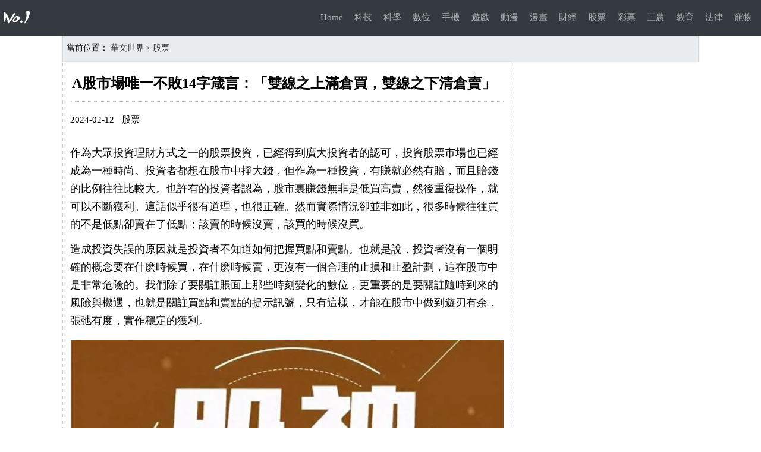

--- FILE ---
content_type: text/html; charset=utf-8
request_url: https://www.aqiusha.com/certificate/120ab076f521254e926de1be4c508f78.html
body_size: 6062
content:
<!DOCTYPE html>
<html  lang="zh-tw">
<head>
    <meta charset="utf-8" />
    <meta http-equiv="X-UA-Compatible" content="IE=edge,chrome=1">
    <meta name="viewport" content="width=device-width, initial-scale=1.0, maximum-scale=1.0, user-scalable=no">
    <script>var Holmesmind = 'KjB0QoP5SFBLO2eD';</script>

        <title>A股市場唯一不敗14字箴言：「雙線之上滿倉買，雙線之下清倉賣」 - 股票 - 華文世界</title>

    <meta name="google" content="notranslate">
    <meta name="xingwa" content="Content">
    <meta http-equiv="Content-Language" content="zh-tw" />
    <meta name="description" content="作為大眾投資理財方式之一的股票投資，已經得到廣大投資者的認可，投資股票市場也已經成為一種時尚。投資者都想在股市中掙大錢，但作為一種投資，有賺就必然有賠，而且賠錢的比例往往比較大。也許有的投資者認為，股" />
    <meta name="keywords" content="A股市場唯一不敗14字箴言：「雙線之上滿倉買，雙線之下清倉賣」" />
    <meta name="author" content="華文世界">

            <link rel="alternate" lang="zh-cn" hreflang="zh-cn" href="https://www.aqiusha.com/zh-cn/certificate/120ab076f521254e926de1be4c508f78.html">
            <link rel="canonical" href="https://www.aqiusha.com/certificate/120ab076f521254e926de1be4c508f78.html">
        <meta property="og:url" content="https://www.aqiusha.com/certificate/120ab076f521254e926de1be4c508f78.html">


<!-- Facebook Metadata -->
    <meta property="fb:page_id" content="facebook" />
    <meta property="og:type" content="website" />
    <meta property="og:title" content="A股市場唯一不敗14字箴言：「雙線之上滿倉買，雙線之下清倉賣」" />
    <meta property="og:description" content="作為大眾投資理財方式之一的股票投資，已經得到廣大投資者的認可，投資股票市場也已經成為一種時尚。投資者都想在股市中掙大錢，但作為一種投資，有賺就必然有賠，而且賠錢的比例往往比較大。也許有的投資者認為，股" />
    <meta property="fb:app_id" content="547696878943484" />

    <!-- Google+ Metadata /-->
    <meta itemprop="name" content="A股市場唯一不敗14字箴言：「雙線之上滿倉買，雙線之下清倉賣」" />
    <meta itemprop="description" content="作為大眾投資理財方式之一的股票投資，已經得到廣大投資者的認可，投資股票市場也已經成為一種時尚。投資者都想在股市中掙大錢，但作為一種投資，有賺就必然有賠，而且賠錢的比例往往比較大。也許有的投資者認為，股" />
    <link href="//img.jasve.com/static/style.css" rel="stylesheet" type="text/css" />
    <base  href="https://www.aqiusha.com/" />
</head>
<body>
    <div class="bundle">
        <div class="logo"></div>
        <div class="menu">
            <div class="nav_wrap">
                <div class="nav">
                    <a title="Home" href="./">Home</a>
                         <a title="科技" href="tech/">科技</a>   
                         <a title="科學" href="science/">科學</a>   
                         <a title="數位" href="numerical/">數位</a>   
                         <a title="手機" href="phone/">手機</a>   
                         <a title="遊戲" href="game/">遊戲</a>   
                         <a title="動漫" href="anime/">動漫</a>   
                         <a title="漫畫" href="comic/">漫畫</a>   
                         <a title="財經" href="finance/">財經</a>   
                         <a title="股票" href="certificate/">股票</a>   
                         <a title="彩票" href="collect/">彩票</a>   
                         <a title="三農" href="farmers/">三農</a>   
                         <a title="教育" href="edu/">教育</a>   
                         <a title="法律" href="animal/">法律</a>   
                         <a title="寵物" href="pet/">寵物</a>   
                </div>
            </div>
        </div>
    </div>
    
<style type="text/css">
    .article * {
    text-align:left !important; 
    }
</style>
<div class="wrap article_warp top">
    <div class="home_menu">當前位置：
            <A class="text-dark" title="華文世界" href="/">華文世界</A>

        <span class="three-split">></span>
        <A title="股票" href="./certificate/">股票</A>
   
    </div>

     <div class="left">
            <div class="article">
                <div class="home_title">
                    <h1>A股市場唯一不敗14字箴言：「雙線之上滿倉買，雙線之下清倉賣」</h1>
                </div>
                <article>
                    <ins class="cls1208"></ins>
                    <div class="time_author">
                        <i>2024-02-12</i><i>股票</i>
                    </div>
                    <article>
                    <p>
 作為大眾投資理財方式之一的股票投資，已經得到廣大投資者的認可，投資股票市場也已經成為一種時尚。投資者都想在股市中掙大錢，但作為一種投資，有賺就必然有賠，而且賠錢的比例往往比較大。也許有的投資者認為，股市裏賺錢無非是低買高賣，然後重復操作，就可以不斷獲利。這話似乎很有道理，也很正確。然而實際情況卻並非如此，很多時候往往買的不是低點卻賣在了低點；該賣的時候沒賣，該買的時候沒買。
</p>
<p>
 造成投資失誤的原因就是投資者不知道如何把握買點和賣點。也就是說，投資者沒有一個明確的概念要在什麽時候買，在什麽時候賣，更沒有一個合理的止損和止盈計劃，這在股市中是非常危險的。我們除了要關註賬面上那些時刻變化的數位，更重要的是要關註隨時到來的風險與機遇，也就是關註買點和賣點的提示訊號，只有這樣，才能在股市中做到遊刃有余，張弛有度，實作穩定的獲利。
</p>
<div>
 <img  src="https://img.jasve.com/2024-2/13f908abc380e68ffff6bd13e745b205.webp" style="width:100%; "/>
</div>
<p>
 <strong>
 第一種：均線多頭與MACD低位金叉
 </strong>
</p>
<p>
 均線多頭是指13日、34日、55日均線由上向下依次排列，呈向上執行的狀態；MACD低位金叉是指MACD指標中的DIFF線與DEA線在0軸以下出現DIFF線由下向上與DEA線的交叉。這兩種形態如果同時出現，往往表明股價已結束整理，即將上漲，因此是買入形態。
</p>
<div>
 <img  src="https://img.jasve.com/2024-2/87dbd351a5743631cd82d0a213183f88.webp" style="width:100%; "/>
</div>
<p>
 實戰案例：如圖1-1所示，天原集團（002386）經過前期的震蕩整理，13日、34日、55日均線形成了依次由上向下的排列，但此時尚呈平行狀態；雖然MACD出現了0軸以下的DIFF線上穿DEA線的金叉，但投資者應持續觀察走勢，如圖中創出6.53元後的走勢。
</p>
<p>
 之後，均線系統中由於13日均線與34日均線的向上執行，形成了多頭排列，並且MACD指標在死叉後再次出現金叉，同時成交量也出現了明顯放大，形成了均線多頭與MACD低位金叉形態，因此，投資者應及時買入。
</p>
<p>
 實戰要領：
</p>
<p>
 （1）均線多頭與MACD低位金叉形態分別是均線系統與MACD指標的上升形態，但如果僅僅出現其中一種形態，則股價往往並不一定會持續上漲，所以必須同時滿足兩個條件才是買入的確切訊號。
</p>
<p>
 （2）均線多頭與MACD低位金叉形態出現時，均線系統往往處於多頭形態之初，多頭形態可能並不是標準的形態，但只要MACD出現低位金叉，即可確保其後均線形態不會發生改變。
</p>
<p>
 （3）出現均線多頭與MACD低位金叉形態時，必須成交量明顯放大，否則很難支持其後的持續上漲。
</p>
<p>
 <strong>
 第二種：MACD跌破0軸的均線死叉
 </strong>
</p>
<p>
 MACD跌破0軸的均線死叉，是指當MACD指標中的雙線在從頂部區域一路跌破0軸之後，短期均線與中期均線出現了由上向下的死叉。這種形態往往表明趨勢已經由漲轉跌，因此是一種賣出形態。
</p>
<div>
 <img  src="https://img.jasve.com/2024-2/c687eac4e19f32c9969f9628d946f981.webp" style="width:100%; "/>
</div>
<p>
 實戰案例：如圖2-1所示。在經過前期的大幅上漲後，愛仕達（002403）的13日均線由上行轉為下行後，出現了與34日均線的交叉，形成均線死叉。而此時，MACD指標中的DIFF與DEA雙線早已在由高位下行的過程中，隨後雙雙跌破0軸，此時正處於依然下行的趨勢，形成了MACD跌破0軸的均線死叉形態。這表明股價已徹底由強轉弱，投資者應賣出股票。
</p>
<p>
 實戰要領：
</p>
<p>
 （1）該形態出現前，股價往往已經歷過一波較明顯的上漲行情。
</p>
<p>
 （2）該形態出現時，DIFF線與DEA線必須是首次由高位向下跌回0軸附近，否則，極有可能為震蕩調整行情。
</p>
<p>
 （3）該形態出現時，股價往往在高位區出現震蕩滯漲，K線形態上出現第二個頭部，也是趨勢轉跌前的第二賣點。
</p>

                    <script async src="https://pagead2.googlesyndication.com/pagead/js/adsbygoogle.js?client=ca-pub-7759295794374290"
                            crossorigin="anonymous"></script>
                    <ins class="adsbygoogle"
                         style="display:block; text-align:center;"
                         data-ad-layout="in-article"
                         data-ad-format="fluid"
                         data-ad-client="ca-pub-7759295794374290"
                         data-ad-slot="1398330230"></ins>
                    <script>
                        (adsbygoogle = window.adsbygoogle || []).push({});
                    </script>
                   </article>
                    
                    <div style="margin:0 5px;width:100%">
                    <script async src="https://cse.google.com/cse.js?cx=partner-pub-7759295794374290:srh75clvut3">
                    </script>
                    <div class="gcse-search"></div>
                    </div>

                    
                </article>
                <div class="clears">
                    <ul class="article_warp_ul xingwa_images">

                            <li>
                                    <dl>
                                        <dt>
                                            <a title="「做空」德國" href="/certificate/6c058b0ec9b7eb0a72208e21c0b435f9.html">
                                        <img src="//img.jasve.com/static/null.svg" alt="「做空」德國" class="lazyLoad visibilitys" data-src="//img.jasve.com/2024-2/8c6c39fc5f48cc80a760143003adfa25.webp" />
                                            </a>
                                        </dt>
                                        <dd>
                                            <a title="「做空」德國" href="/certificate/6c058b0ec9b7eb0a72208e21c0b435f9.html">「做空」德國</a>
                                            <A title="股票" href="./certificate/">股票</A>
                                        </dd>
                                    </dl>
                                </li>
                            <li>
                                    <dl>
                                        <dt>
                                            <a title="許繼電氣（000400）中國電力裝備第一梯隊" href="/certificate/d5a3cc673fb86769d53142b97ad6c5f2.html">
                                        <img src="//img.jasve.com/static/null.svg" alt="許繼電氣（000400）中國電力裝備第一梯隊" class="lazyLoad visibilitys" data-src="//img.jasve.com/2024-2/83e344d175ccdb29451ec5677d77d21e.webp" />
                                            </a>
                                        </dt>
                                        <dd>
                                            <a title="許繼電氣（000400）中國電力裝備第一梯隊" href="/certificate/d5a3cc673fb86769d53142b97ad6c5f2.html">許繼電氣（000400）中國電力裝備第一梯隊</a>
                                            <A title="股票" href="./certificate/">股票</A>
                                        </dd>
                                    </dl>
                                </li>
                            <li>
                                    <dl>
                                        <dt>
                                            <a title="滬深300、上證50、中證500、中證1000等指數估值水平圖表匯總" href="/certificate/620e213c553953cbc6790574bf072f66.html">
                                        <img src="//img.jasve.com/static/null.svg" alt="滬深300、上證50、中證500、中證1000等指數估值水平圖表匯總" class="lazyLoad visibilitys" data-src="//img.jasve.com/2024-2/c18b4ae0545297109206479e84ccfc1c.webp" />
                                            </a>
                                        </dt>
                                        <dd>
                                            <a title="滬深300、上證50、中證500、中證1000等指數估值水平圖表匯總" href="/certificate/620e213c553953cbc6790574bf072f66.html">滬深300、上證50、中證500、中證1000等指數估值水平圖表匯總</a>
                                            <A title="股票" href="./certificate/">股票</A>
                                        </dd>
                                    </dl>
                                </li>
                            <li>
                                    <dl>
                                        <dt>
                                            <a title="2月12日艾森股份漲停分析：光刻機（膠）概念熱股" href="/certificate/85b994cf09d1c6cc47fe67765f0ac513.html">
                                        <img src="//img.jasve.com/static/null.svg" alt="2月12日艾森股份漲停分析：光刻機（膠）概念熱股" class="lazyLoad visibilitys" data-src="//img.jasve.com/2024-2/2faa42b15f48efd18ecedbea60a17fc1.webp" />
                                            </a>
                                        </dt>
                                        <dd>
                                            <a title="2月12日艾森股份漲停分析：光刻機（膠）概念熱股" href="/certificate/85b994cf09d1c6cc47fe67765f0ac513.html">2月12日艾森股份漲停分析：光刻機（膠）概念熱股</a>
                                            <A title="股票" href="./certificate/">股票</A>
                                        </dd>
                                    </dl>
                                </li>
                            <li>
                                    <dl>
                                        <dt>
                                            <a title="A股：柳鋼股份、長城電工、鄭州煤電等五家公司重要公告！" href="/certificate/98beffcbc98a10a1a1daccb6e262dca3.html">
                                        <img src="//img.jasve.com/static/null.svg" alt="A股：柳鋼股份、長城電工、鄭州煤電等五家公司重要公告！" class="lazyLoad visibilitys" data-src="//img.jasve.com/2024-2/7a5053b753dcc2d62495b35f3b6c7e7c.webp" />
                                            </a>
                                        </dt>
                                        <dd>
                                            <a title="A股：柳鋼股份、長城電工、鄭州煤電等五家公司重要公告！" href="/certificate/98beffcbc98a10a1a1daccb6e262dca3.html">A股：柳鋼股份、長城電工、鄭州煤電等五家公司重要公告！</a>
                                            <A title="股票" href="./certificate/">股票</A>
                                        </dd>
                                    </dl>
                                </li>
                            <li>
                                    <dl>
                                        <dt>
                                            <a title="晶科能源重奪全球光伏元件桂冠，前四大廠家出貨量差距擴大至30 GW！" href="/certificate/698ae28c8b1feeef0dda873bf7bc3b43.html">
                                        <img src="//img.jasve.com/static/null.svg" alt="晶科能源重奪全球光伏元件桂冠，前四大廠家出貨量差距擴大至30 GW！" class="lazyLoad visibilitys" data-src="//img.jasve.com/2024-2/502d18fc9b5b8e99222ab36e73b4449e.webp" />
                                            </a>
                                        </dt>
                                        <dd>
                                            <a title="晶科能源重奪全球光伏元件桂冠，前四大廠家出貨量差距擴大至30 GW！" href="/certificate/698ae28c8b1feeef0dda873bf7bc3b43.html">晶科能源重奪全球光伏元件桂冠，前四大廠家出貨量差距擴大至30 GW！</a>
                                            <A title="股票" href="./certificate/">股票</A>
                                        </dd>
                                    </dl>
                                </li>
                            <li>
                                    <dl>
                                        <dt>
                                            <a title="景林Q4持倉報告：中概股倉位密集調整 好未來、富途等獲增持" href="/certificate/7390b768a73b9e87dc991a34ca69141f.html">
                                        <img src="//img.jasve.com/static/null.svg" alt="景林Q4持倉報告：中概股倉位密集調整 好未來、富途等獲增持" class="lazyLoad visibilitys" data-src="//img.jasve.com/2024-2/6f55e44074abe49f4ed246aa90621ac1.webp" />
                                            </a>
                                        </dt>
                                        <dd>
                                            <a title="景林Q4持倉報告：中概股倉位密集調整 好未來、富途等獲增持" href="/certificate/7390b768a73b9e87dc991a34ca69141f.html">景林Q4持倉報告：中概股倉位密集調整 好未來、富途等獲增持</a>
                                            <A title="股票" href="./certificate/">股票</A>
                                        </dd>
                                    </dl>
                                </li>
                            <li>
                                    <dl>
                                        <dt>
                                            <a title="大型科技股推動標普500創新高 拜登：彰顯美國經濟力量" href="/certificate/264cf5a8bca76ddf4c53ce93f18fc0bc.html">
                                        <img src="//img.jasve.com/static/null.svg" alt="大型科技股推動標普500創新高 拜登：彰顯美國經濟力量" class="lazyLoad visibilitys" data-src="//img.jasve.com/2024-2/2d056856384fbe35540a3aa7135abb9e.webp" />
                                            </a>
                                        </dt>
                                        <dd>
                                            <a title="大型科技股推動標普500創新高 拜登：彰顯美國經濟力量" href="/certificate/264cf5a8bca76ddf4c53ce93f18fc0bc.html">大型科技股推動標普500創新高 拜登：彰顯美國經濟力量</a>
                                            <A title="股票" href="./certificate/">股票</A>
                                        </dd>
                                    </dl>
                                </li>
                            <li>
                                    <dl>
                                        <dt>
                                            <a title="【科思科技：科技新星，領航未來，投資者不容錯過的優質股】" href="/certificate/af886f136be90ba701e7b90bd3fc97a1.html">
                                        <img src="//img.jasve.com/static/null.svg" alt="【科思科技：科技新星，領航未來，投資者不容錯過的優質股】" class="lazyLoad visibilitys" data-src="//img.jasve.com/2024-2/8af977d1d236a84c1e9034a6f5b23060.webp" />
                                            </a>
                                        </dt>
                                        <dd>
                                            <a title="【科思科技：科技新星，領航未來，投資者不容錯過的優質股】" href="/certificate/af886f136be90ba701e7b90bd3fc97a1.html">【科思科技：科技新星，領航未來，投資者不容錯過的優質股】</a>
                                            <A title="股票" href="./certificate/">股票</A>
                                        </dd>
                                    </dl>
                                </li>
                            <li>
                                    <dl>
                                        <dt>
                                            <a title="中信銀行 招商銀行 農業銀行 江蘇銀行等護盤後，大多進入回撤狀態" href="/certificate/3ccaa211d5d83b00722f8ced5bcc7947.html">
                                        <img src="//img.jasve.com/static/null.svg" alt="中信銀行 招商銀行 農業銀行 江蘇銀行等護盤後，大多進入回撤狀態" class="lazyLoad visibilitys" data-src="//img.jasve.com/2024-2/3dc86bedeea0716fe91ab2f46f017be0.webp" />
                                            </a>
                                        </dt>
                                        <dd>
                                            <a title="中信銀行 招商銀行 農業銀行 江蘇銀行等護盤後，大多進入回撤狀態" href="/certificate/3ccaa211d5d83b00722f8ced5bcc7947.html">中信銀行 招商銀行 農業銀行 江蘇銀行等護盤後，大多進入回撤狀態</a>
                                            <A title="股票" href="./certificate/">股票</A>
                                        </dd>
                                    </dl>
                                </li>
                            <li>
                                    <dl>
                                        <dt>
                                            <a title="方法總比困難多，大佬教你如何在A股中克服貪婪和恐懼！" href="/certificate/4e116721d9185620e48b2a67e7541690.html">
                                        <img src="//img.jasve.com/static/null.svg" alt="方法總比困難多，大佬教你如何在A股中克服貪婪和恐懼！" class="lazyLoad visibilitys" data-src="//img.jasve.com/2024-2/783679343525e6021746260d30fa06be.webp" />
                                            </a>
                                        </dt>
                                        <dd>
                                            <a title="方法總比困難多，大佬教你如何在A股中克服貪婪和恐懼！" href="/certificate/4e116721d9185620e48b2a67e7541690.html">方法總比困難多，大佬教你如何在A股中克服貪婪和恐懼！</a>
                                            <A title="股票" href="./certificate/">股票</A>
                                        </dd>
                                    </dl>
                                </li>
                            <li>
                                    <dl>
                                        <dt>
                                            <a title="節後股市能否續寫「上漲」神話？深度剖析與前瞻" href="/certificate/e25ff707a62c869058659510cee572ea.html">
                                        <img src="//img.jasve.com/static/null.svg" alt="節後股市能否續寫「上漲」神話？深度剖析與前瞻" class="lazyLoad visibilitys" data-src="//img.jasve.com/2024-2/1a62c429f95d3fba83b8dc1ab113e4ec.webp" />
                                            </a>
                                        </dt>
                                        <dd>
                                            <a title="節後股市能否續寫「上漲」神話？深度剖析與前瞻" href="/certificate/e25ff707a62c869058659510cee572ea.html">節後股市能否續寫「上漲」神話？深度剖析與前瞻</a>
                                            <A title="股票" href="./certificate/">股票</A>
                                        </dd>
                                    </dl>
                                </li>
                         

                    </ul>
                </div>
            </div>
        </div>
        <div id="right" class="right">
        <div class="gg-300">

            <script async src="https://pagead2.googlesyndication.com/pagead/js/adsbygoogle.js?client=ca-pub-7759295794374290"
                    crossorigin="anonymous"></script>
            <!-- 2025_右侧广告_短 -->
            <ins class="adsbygoogle"
                 style="display:block"
                 data-ad-client="ca-pub-7759295794374290"
                 data-ad-slot="7357595319"
                 data-ad-format="auto"
                 data-full-width-responsive="true"></ins>
            <script>
                (adsbygoogle = window.adsbygoogle || []).push({});
            </script>
        </div>
        <div class="gg-600">
            <script async src="https://pagead2.googlesyndication.com/pagead/js/adsbygoogle.js?client=ca-pub-7759295794374290"
                    crossorigin="anonymous"></script>
            <!-- 2025_右侧广告_长 -->
            <ins class="adsbygoogle"
                 style="display:block"
                 data-ad-client="ca-pub-7759295794374290"
                 data-ad-slot="7629058054"
                 data-ad-format="auto"
                 data-full-width-responsive="true"></ins>
            <script>
                (adsbygoogle = window.adsbygoogle || []).push({});
            </script>
        </div>
    </div>

    <script async src="https://pagead2.googlesyndication.com/pagead/js/adsbygoogle.js?client=ca-pub-7759295794374290"
            crossorigin="anonymous"></script>
    <ins class="adsbygoogle"
         style="display:block"
         data-ad-format="autorelaxed"
         data-ad-client="ca-pub-7759295794374290"
         data-ad-slot="9603590480"></ins>
    <script>
        (adsbygoogle = window.adsbygoogle || []).push({});
    </script>
</div>

   <div class="container">
        <div class="wrap article_warp pt10">
            <div class="bottom">
                <div class="link">
                    <P>Copyright © 2026 www.aqiusha.com NO.1 華文世界</P>
                    <p>商務合作：xingwausa#gmail.com（傳送郵件請將#換成@）</p>

                </div>
            </div>
        </div>
    </div>

    
    <script>var shareTitle = "華文世界"; var shareUrl = escape("https://www.aqiusha.com/"); var baiduId = 'G-11LT206NN2'; var Holmesmind = 'KjB0QoP5SFBLO2eD';</script>
    <script async src="//img.jasve.com/static/globalhk.js"></script>
<script defer src="https://static.cloudflareinsights.com/beacon.min.js/vcd15cbe7772f49c399c6a5babf22c1241717689176015" integrity="sha512-ZpsOmlRQV6y907TI0dKBHq9Md29nnaEIPlkf84rnaERnq6zvWvPUqr2ft8M1aS28oN72PdrCzSjY4U6VaAw1EQ==" data-cf-beacon='{"version":"2024.11.0","token":"cef692e60d1a494d91299336968f5717","r":1,"server_timing":{"name":{"cfCacheStatus":true,"cfEdge":true,"cfExtPri":true,"cfL4":true,"cfOrigin":true,"cfSpeedBrain":true},"location_startswith":null}}' crossorigin="anonymous"></script>
</body>
</html>
<script async src="//img.jasve.com/static/51la.js"></script>


--- FILE ---
content_type: text/html; charset=utf-8
request_url: https://www.google.com/recaptcha/api2/aframe
body_size: 115
content:
<!DOCTYPE HTML><html><head><meta http-equiv="content-type" content="text/html; charset=UTF-8"></head><body><script nonce="g4ahDixhQBHpM-YfWJ_gHQ">/** Anti-fraud and anti-abuse applications only. See google.com/recaptcha */ try{var clients={'sodar':'https://pagead2.googlesyndication.com/pagead/sodar?'};window.addEventListener("message",function(a){try{if(a.source===window.parent){var b=JSON.parse(a.data);var c=clients[b['id']];if(c){var d=document.createElement('img');d.src=c+b['params']+'&rc='+(localStorage.getItem("rc::a")?sessionStorage.getItem("rc::b"):"");window.document.body.appendChild(d);sessionStorage.setItem("rc::e",parseInt(sessionStorage.getItem("rc::e")||0)+1);localStorage.setItem("rc::h",'1769057328939');}}}catch(b){}});window.parent.postMessage("_grecaptcha_ready", "*");}catch(b){}</script></body></html>